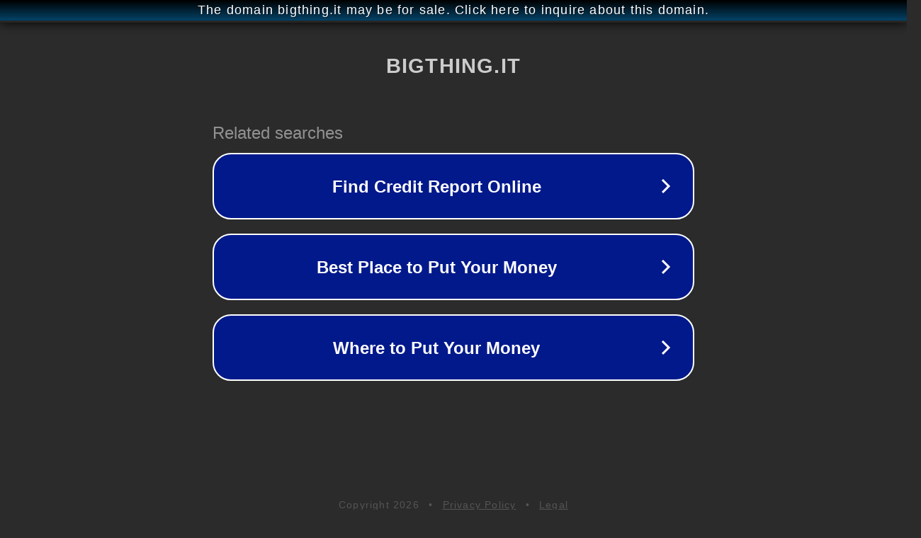

--- FILE ---
content_type: text/html; charset=utf-8
request_url: http://bigthing.it/
body_size: 1038
content:
<!doctype html>
<html data-adblockkey="MFwwDQYJKoZIhvcNAQEBBQADSwAwSAJBANDrp2lz7AOmADaN8tA50LsWcjLFyQFcb/P2Txc58oYOeILb3vBw7J6f4pamkAQVSQuqYsKx3YzdUHCvbVZvFUsCAwEAAQ==_aciWcBec3Mk8ZZ/Yqh7K4XbZrI+AAvfO7/6Osxqgg5QY9VdUO96UAkTCrkzS4uJFiaA2Ng3eN/l6eXuUgzkbMw==" lang="en" style="background: #2B2B2B;">
<head>
    <meta charset="utf-8">
    <meta name="viewport" content="width=device-width, initial-scale=1">
    <link rel="icon" href="[data-uri]">
    <link rel="preconnect" href="https://www.google.com" crossorigin>
</head>
<body>
<div id="target" style="opacity: 0"></div>
<script>window.park = "[base64]";</script>
<script src="/bNvWOUMAk.js"></script>
</body>
</html>
